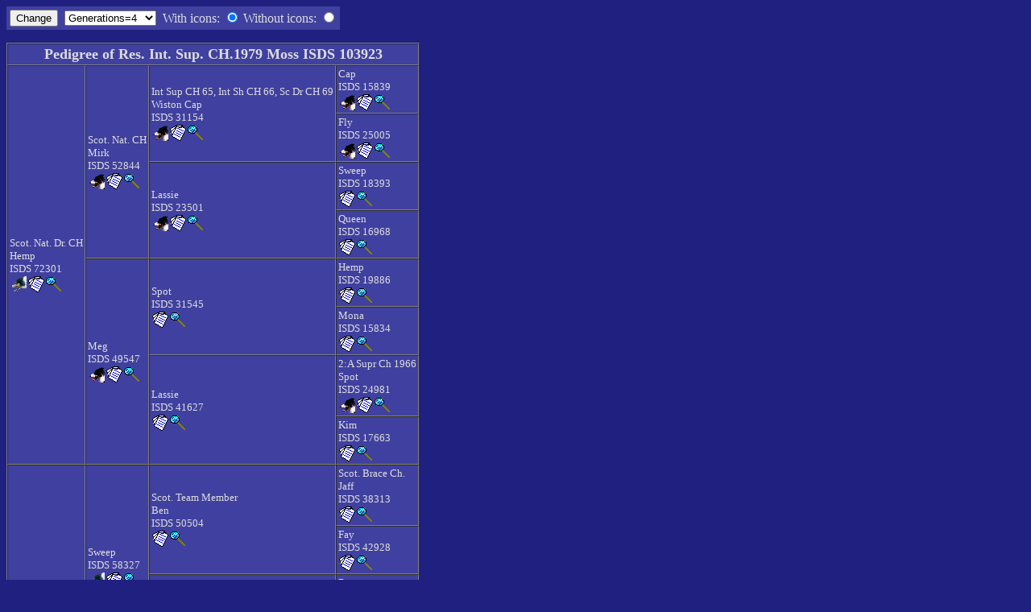

--- FILE ---
content_type: text/html
request_url: http://db.kennel.dk/bcdb/dogs_bot_ped.php?62
body_size: 13305
content:
<!DOCTYPE HTML PUBLIC "-//W3C//DTD HTML 4.01 Transitional//EN">
<HTML>

<HEAD>
  <meta http-equiv="Content-Type" content="text/html; charset=iso-8859-1">
  <TITLE>
    Boder Collie Database
  </TITLE>
</HEAD>

<BODY TEXT="#dddddd" BGCOLOR="#202080" LINK="#FFFFFF" VLINK="#FFFF00" ALINK="#FF0000">

<form action="dogs_bot_ped.php" target="Bottom Frame" method="get"><TABLE BORDER=0 CELLSPACING=0 CELLPADDING=4 BGCOLOR="#4040A0"><tr><td>  <input type="submit" Value="Change"></td><td>  <input type="hidden" name="dogid" Value="62">  <select name="level">    <option value="4" selected="selected">Generations=4</option>    <option value="4">Generations=4</option>    <option value="5">Generations=5</option>    <option value="6">Generations=6</option>    <option value="7">Generations=7</option>    <option value="8">Generations=8</option>    <option value="9">Generations=9</option>    <option value="10">Generations=10</option>  </select></td><td>  With icons:  <input type="radio" name="icons" value="0"checked="on">  Without icons:  <input type="radio" name="icons" value="1"></td></tr></table></form><TABLE BORDER=1 CELLSPACING=0 CELLPADDING=2 BGCOLOR="#4040A0"><TR><TH COLSPAN=4><font SIZE="+1">Pedigree of Res. Int. Sup. CH.1979 Moss ISDS 103923</font></TH><TR><TD ROWSPAN=8><font size=-1>Scot. Nat. Dr. CH<br>Hemp<br>ISDS 72301</font><table border=0 cellspacing=0 cellpadding=1><tr><TD><img border=0 src=img/col_tri.gif title="Black/White/Tan"></TD><TD><a href="dogs_bot3.php?211"><img border=0 src="img/archiv1.gif" title="Watch the details of this dog"></a></TD><TD><a href="dogs_bot_ped.php?211"><img border=0 src="img/zoom1.gif" title="Watch the pedigree of this dog"></a></TD><TD></TD></tr></table></TD><TD ROWSPAN=4><font size=-1>Scot. Nat. CH<br>Mirk<br>ISDS 52844</font><table border=0 cellspacing=0 cellpadding=1><tr><TD><img border=0 src=img/col_black_white.gif title="Black/White"></TD><TD><a href="dogs_bot3.php?206"><img border=0 src="img/archiv1.gif" title="Watch the details of this dog"></a></TD><TD><a href="dogs_bot_ped.php?206"><img border=0 src="img/zoom1.gif" title="Watch the pedigree of this dog"></a></TD><TD></TD></tr></table></TD><TD ROWSPAN=2><font size=-1>Int Sup CH 65, Int Sh CH 66, Sc Dr CH 69<br>Wiston Cap<br>ISDS 31154</font><table border=0 cellspacing=0 cellpadding=1><tr><TD><img border=0 src=img/col_black_white.gif title="Black/White"></TD><TD><a href="dogs_bot3.php?269"><img border=0 src="img/archiv1.gif" title="Watch the details of this dog"></a></TD><TD><a href="dogs_bot_ped.php?269"><img border=0 src="img/zoom1.gif" title="Watch the pedigree of this dog"></a></TD><TD></TD></tr></table></TD><TD ROWSPAN=1><font size=-1>Cap<br>ISDS 15839</font><table border=0 cellspacing=0 cellpadding=1><tr><TD><img border=0 src=img/col_black_white.gif title="Black/White"></TD><TD><a href="dogs_bot3.php?271"><img border=0 src="img/archiv1.gif" title="Watch the details of this dog"></a></TD><TD><a href="dogs_bot_ped.php?271"><img border=0 src="img/zoom1.gif" title="Watch the pedigree of this dog"></a></TD><TD></TD></tr></table></TD></TR>
<TR><TD ROWSPAN=1><font size=-1>Fly<br>ISDS 25005</font><table border=0 cellspacing=0 cellpadding=1><tr><TD><img border=0 src=img/col_black_white.gif title="Black/White"></TD><TD><a href="dogs_bot3.php?272"><img border=0 src="img/archiv1.gif" title="Watch the details of this dog"></a></TD><TD><a href="dogs_bot_ped.php?272"><img border=0 src="img/zoom1.gif" title="Watch the pedigree of this dog"></a></TD><TD></TD></tr></table></TD></TR>
<TR><TD ROWSPAN=2><font size=-1>Lassie<br>ISDS 23501</font><table border=0 cellspacing=0 cellpadding=1><tr><TD><img border=0 src=img/col_black_white.gif title="Black/White"></TD><TD><a href="dogs_bot3.php?572"><img border=0 src="img/archiv1.gif" title="Watch the details of this dog"></a></TD><TD><a href="dogs_bot_ped.php?572"><img border=0 src="img/zoom1.gif" title="Watch the pedigree of this dog"></a></TD><TD></TD></tr></table></TD><TD ROWSPAN=1><font size=-1>Sweep<br>ISDS 18393</font><table border=0 cellspacing=0 cellpadding=1><tr><TD><a href="dogs_bot3.php?923"><img border=0 src="img/archiv1.gif" title="Watch the details of this dog"></a></TD><TD><a href="dogs_bot_ped.php?923"><img border=0 src="img/zoom1.gif" title="Watch the pedigree of this dog"></a></TD><TD></TD></tr></table></TD></TR>
<TR><TD ROWSPAN=1><font size=-1>Queen<br>ISDS 16968</font><table border=0 cellspacing=0 cellpadding=1><tr><TD><a href="dogs_bot3.php?924"><img border=0 src="img/archiv1.gif" title="Watch the details of this dog"></a></TD><TD><a href="dogs_bot_ped.php?924"><img border=0 src="img/zoom1.gif" title="Watch the pedigree of this dog"></a></TD><TD></TD></tr></table></TD></TR>
<TR><TD ROWSPAN=4><font size=-1>Meg<br>ISDS 49547</font><table border=0 cellspacing=0 cellpadding=1><tr><TD><img border=0 src=img/col_black_white.gif title="Black/White"></TD><TD><a href="dogs_bot3.php?207"><img border=0 src="img/archiv1.gif" title="Watch the details of this dog"></a></TD><TD><a href="dogs_bot_ped.php?207"><img border=0 src="img/zoom1.gif" title="Watch the pedigree of this dog"></a></TD><TD></TD></tr></table></TD><TD ROWSPAN=2><font size=-1>Spot<br>ISDS 31545</font><table border=0 cellspacing=0 cellpadding=1><tr><TD><a href="dogs_bot3.php?1022"><img border=0 src="img/archiv1.gif" title="Watch the details of this dog"></a></TD><TD><a href="dogs_bot_ped.php?1022"><img border=0 src="img/zoom1.gif" title="Watch the pedigree of this dog"></a></TD><TD></TD></tr></table></TD><TD ROWSPAN=1><font size=-1>Hemp<br>ISDS 19886</font><table border=0 cellspacing=0 cellpadding=1><tr><TD><a href="dogs_bot3.php?6808"><img border=0 src="img/archiv1.gif" title="Watch the details of this dog"></a></TD><TD><a href="dogs_bot_ped.php?6808"><img border=0 src="img/zoom1.gif" title="Watch the pedigree of this dog"></a></TD><TD></TD></tr></table></TD></TR>
<TR><TD ROWSPAN=1><font size=-1>Mona<br>ISDS 15834</font><table border=0 cellspacing=0 cellpadding=1><tr><TD><a href="dogs_bot3.php?6807"><img border=0 src="img/archiv1.gif" title="Watch the details of this dog"></a></TD><TD><a href="dogs_bot_ped.php?6807"><img border=0 src="img/zoom1.gif" title="Watch the pedigree of this dog"></a></TD><TD></TD></tr></table></TD></TR>
<TR><TD ROWSPAN=2><font size=-1>Lassie<br>ISDS 41627</font><table border=0 cellspacing=0 cellpadding=1><tr><TD><a href="dogs_bot3.php?1023"><img border=0 src="img/archiv1.gif" title="Watch the details of this dog"></a></TD><TD><a href="dogs_bot_ped.php?1023"><img border=0 src="img/zoom1.gif" title="Watch the pedigree of this dog"></a></TD><TD></TD></tr></table></TD><TD ROWSPAN=1><font size=-1>2:A Supr Ch 1966<br>Spot<br>ISDS 24981</font><table border=0 cellspacing=0 cellpadding=1><tr><TD><img border=0 src=img/col_black_white.gif title="Black/White"></TD><TD><a href="dogs_bot3.php?177"><img border=0 src="img/archiv1.gif" title="Watch the details of this dog"></a></TD><TD><a href="dogs_bot_ped.php?177"><img border=0 src="img/zoom1.gif" title="Watch the pedigree of this dog"></a></TD><TD></TD></tr></table></TD></TR>
<TR><TD ROWSPAN=1><font size=-1>Kim<br>ISDS 17663</font><table border=0 cellspacing=0 cellpadding=1><tr><TD><a href="dogs_bot3.php?7003"><img border=0 src="img/archiv1.gif" title="Watch the details of this dog"></a></TD><TD><a href="dogs_bot_ped.php?7003"><img border=0 src="img/zoom1.gif" title="Watch the pedigree of this dog"></a></TD><TD></TD></tr></table></TD></TR>
<TR><TD ROWSPAN=8><font size=-1>Queen<br>ISDS 74047</font><table border=0 cellspacing=0 cellpadding=1><tr><TD><img border=0 src=img/col_tri.gif title="Black/White/Tan"></TD><TD><a href="dogs_bot3.php?213"><img border=0 src="img/archiv1.gif" title="Watch the details of this dog"></a></TD><TD><a href="dogs_bot_ped.php?213"><img border=0 src="img/zoom1.gif" title="Watch the pedigree of this dog"></a></TD><TD></TD></tr></table></TD><TD ROWSPAN=4><font size=-1>Sweep<br>ISDS 58327</font><table border=0 cellspacing=0 cellpadding=1><tr><TD><img border=0 src=img/col_tri.gif title="Black/White/Tan"></TD><TD><a href="dogs_bot3.php?208"><img border=0 src="img/archiv1.gif" title="Watch the details of this dog"></a></TD><TD><a href="dogs_bot_ped.php?208"><img border=0 src="img/zoom1.gif" title="Watch the pedigree of this dog"></a></TD><TD></TD></tr></table></TD><TD ROWSPAN=2><font size=-1>Scot. Team Member<br>Ben<br>ISDS 50504</font><table border=0 cellspacing=0 cellpadding=1><tr><TD><a href="dogs_bot3.php?237"><img border=0 src="img/archiv1.gif" title="Watch the details of this dog"></a></TD><TD><a href="dogs_bot_ped.php?237"><img border=0 src="img/zoom1.gif" title="Watch the pedigree of this dog"></a></TD><TD></TD></tr></table></TD><TD ROWSPAN=1><font size=-1>Scot. Brace Ch.<br>Jaff<br>ISDS 38313</font><table border=0 cellspacing=0 cellpadding=1><tr><TD><a href="dogs_bot3.php?235"><img border=0 src="img/archiv1.gif" title="Watch the details of this dog"></a></TD><TD><a href="dogs_bot_ped.php?235"><img border=0 src="img/zoom1.gif" title="Watch the pedigree of this dog"></a></TD><TD></TD></tr></table></TD></TR>
<TR><TD ROWSPAN=1><font size=-1>Fay<br>ISDS 42928</font><table border=0 cellspacing=0 cellpadding=1><tr><TD><a href="dogs_bot3.php?236"><img border=0 src="img/archiv1.gif" title="Watch the details of this dog"></a></TD><TD><a href="dogs_bot_ped.php?236"><img border=0 src="img/zoom1.gif" title="Watch the pedigree of this dog"></a></TD><TD></TD></tr></table></TD></TR>
<TR><TD ROWSPAN=2><font size=-1>Queen<br>ISDS 36590</font><table border=0 cellspacing=0 cellpadding=1><tr><TD><a href="dogs_bot3.php?3759"><img border=0 src="img/archiv1.gif" title="Watch the details of this dog"></a></TD><TD><a href="dogs_bot_ped.php?3759"><img border=0 src="img/zoom1.gif" title="Watch the pedigree of this dog"></a></TD><TD></TD></tr></table></TD><TD ROWSPAN=1><font size=-1>Roy<br>ISDS 23623</font><table border=0 cellspacing=0 cellpadding=1><tr><TD><a href="dogs_bot3.php?7425"><img border=0 src="img/archiv1.gif" title="Watch the details of this dog"></a></TD><TD><a href="dogs_bot_ped.php?7425"><img border=0 src="img/zoom1.gif" title="Watch the pedigree of this dog"></a></TD><TD></TD></tr></table></TD></TR>
<TR><TD ROWSPAN=1><font size=-1>Phill<br>ISDS 17997</font><table border=0 cellspacing=0 cellpadding=1><tr><TD><a href="dogs_bot3.php?7427"><img border=0 src="img/archiv1.gif" title="Watch the details of this dog"></a></TD><TD><a href="dogs_bot_ped.php?7427"><img border=0 src="img/zoom1.gif" title="Watch the pedigree of this dog"></a></TD><TD></TD></tr></table></TD></TR>
<TR><TD ROWSPAN=4><font size=-1>Bet<br>ISDS 63604</font><table border=0 cellspacing=0 cellpadding=1><tr><TD><img border=0 src=img/col_black_white.gif title="Black/White"></TD><TD><a href="dogs_bot3.php?209"><img border=0 src="img/archiv1.gif" title="Watch the details of this dog"></a></TD><TD><a href="dogs_bot_ped.php?209"><img border=0 src="img/zoom1.gif" title="Watch the pedigree of this dog"></a></TD><TD></TD></tr></table></TD><TD ROWSPAN=2><font size=-1>Roy<br>ISDS 49338</font><table border=0 cellspacing=0 cellpadding=1><tr><TD><a href="dogs_bot3.php?1623"><img border=0 src="img/archiv1.gif" title="Watch the details of this dog"></a></TD><TD><a href="dogs_bot_ped.php?1623"><img border=0 src="img/zoom1.gif" title="Watch the pedigree of this dog"></a></TD><TD></TD></tr></table></TD><TD ROWSPAN=1><font size=-1>2:A Supr Ch 1966<br>Spot<br>ISDS 24981</font><table border=0 cellspacing=0 cellpadding=1><tr><TD><img border=0 src=img/col_black_white.gif title="Black/White"></TD><TD><a href="dogs_bot3.php?177"><img border=0 src="img/archiv1.gif" title="Watch the details of this dog"></a></TD><TD><a href="dogs_bot_ped.php?177"><img border=0 src="img/zoom1.gif" title="Watch the pedigree of this dog"></a></TD><TD></TD></tr></table></TD></TR>
<TR><TD ROWSPAN=1><font size=-1>Nell<br>ISDS 40698</font><table border=0 cellspacing=0 cellpadding=1><tr><TD><a href="dogs_bot3.php?1021"><img border=0 src="img/archiv1.gif" title="Watch the details of this dog"></a></TD><TD><a href="dogs_bot_ped.php?1021"><img border=0 src="img/zoom1.gif" title="Watch the pedigree of this dog"></a></TD><TD></TD></tr></table></TD></TR>
<TR><TD ROWSPAN=2><font size=-1>Kate<br>ISDS 57593</font><table border=0 cellspacing=0 cellpadding=1><tr><TD><a href="dogs_bot3.php?3760"><img border=0 src="img/archiv1.gif" title="Watch the details of this dog"></a></TD><TD><a href="dogs_bot_ped.php?3760"><img border=0 src="img/zoom1.gif" title="Watch the pedigree of this dog"></a></TD><TD></TD></tr></table></TD><TD ROWSPAN=1><font size=-1>Moss<br>ISDS 40669</font><table border=0 cellspacing=0 cellpadding=1><tr><TD><a href="dogs_bot3.php?3761"><img border=0 src="img/archiv1.gif" title="Watch the details of this dog"></a></TD><TD><a href="dogs_bot_ped.php?3761"><img border=0 src="img/zoom1.gif" title="Watch the pedigree of this dog"></a></TD><TD></TD></tr></table></TD></TR>
<TR><TD ROWSPAN=1><font size=-1>Lynda<br>ISDS 48475</font><table border=0 cellspacing=0 cellpadding=1><tr><TD><a href="dogs_bot3.php?3762"><img border=0 src="img/archiv1.gif" title="Watch the details of this dog"></a></TD><TD><a href="dogs_bot_ped.php?3762"><img border=0 src="img/zoom1.gif" title="Watch the pedigree of this dog"></a></TD><TD></TD></tr></table></TD></TR>


</TABLE>
</BODY>
</HTML>
